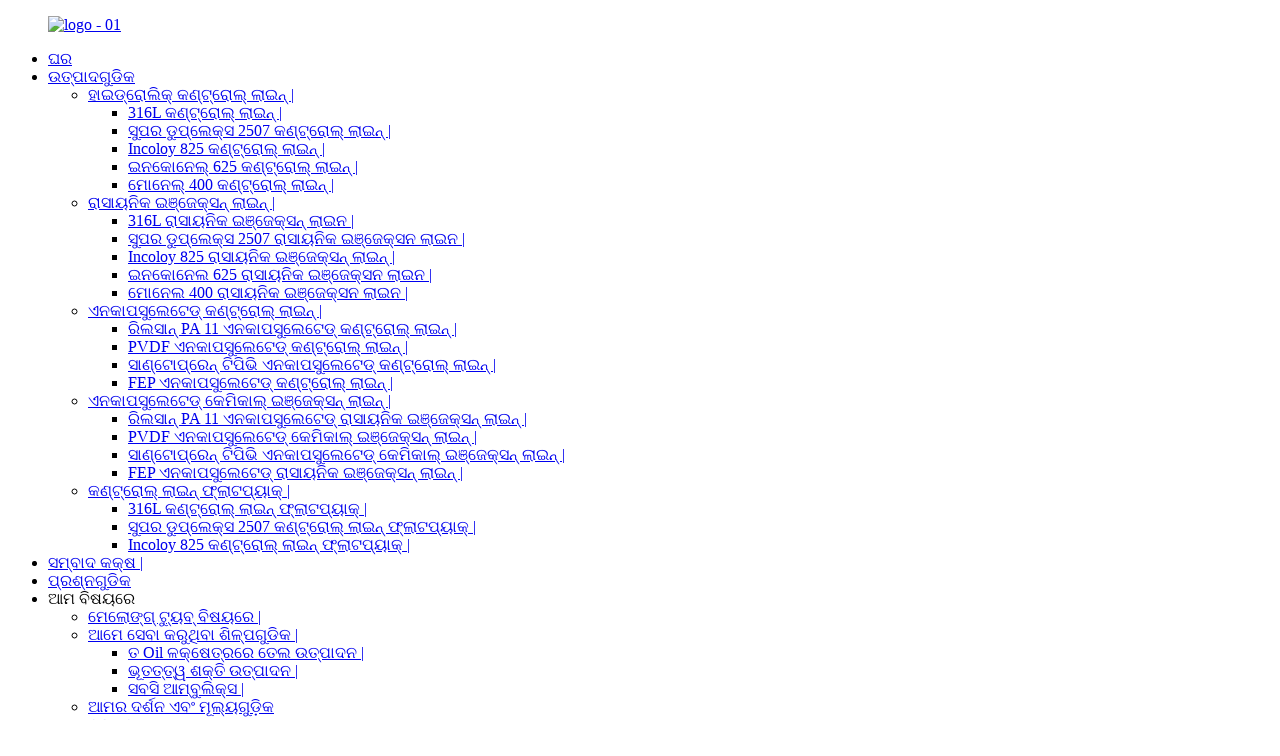

--- FILE ---
content_type: text/html
request_url: http://or.control-lines.com/incoloy-825-control-line-flatpack-product/
body_size: 14759
content:
<!DOCTYPE html> <html dir="ltr" lang="or"> <head> <meta http-equiv="Content-Type" content="text/html; charset=UTF-8" /> <!-- Global site tag (gtag.js) - Google Analytics --> <script async src="https://www.googletagmanager.com/gtag/js?id=UA-233491898-41"></script> <script>
  window.dataLayer = window.dataLayer || [];
  function gtag(){dataLayer.push(arguments);}
  gtag('js', new Date());

  gtag('config', 'UA-233491898-41');
</script>  <title>ଚାଇନା ଇନକୋଲୋ 825 କଣ୍ଟ୍ରୋଲ୍ ଲାଇନ୍ ଫ୍ଲାଟପ୍ୟାକ୍ କାରଖାନା ଏବଂ ନିର୍ମାତା |MEILONG</title> <meta property="fb:app_id" content="966242223397117" /> <meta name="viewport" content="width=device-width,initial-scale=1,minimum-scale=1,maximum-scale=1,user-scalable=no"> <link rel="apple-touch-icon-precomposed" href=""> <meta name="format-detection" content="telephone=no"> <meta name="apple-mobile-web-app-capable" content="yes"> <meta name="apple-mobile-web-app-status-bar-style" content="black"> <meta property="og:url" content="https://www.control-lines.com/incoloy-825-control-line-flatpack-product/"/> <meta property="og:title" content="Incoloy 825 Control Line Flatpack"/> <meta property="og:description" content=" 		Product Introduction 	 Meilong Tube&#8217;s downhole control lines are used primarily as communication conduits for hydraulically operated downhole devices in oil, gas, and water-injection wells, where durability and resistance to extreme harsh conditions are required. These lines can be custo..."/> <meta property="og:type" content="product"/> <meta property="og:image" content="//cdn.globalso.com/control-lines/202112291529092.jpg"/> <meta property="og:site_name" content="https://www.control-lines.com/"/> <link href="//cdn.globalso.com/control-lines/style/global/style.css" rel="stylesheet"> <link href="//cdn.globalso.com/control-lines/style/public/public.css" rel="stylesheet">  <link rel="shortcut icon" href="//cdn.globalso.com/control-lines/favicon1.ico" /> <meta name="author" content="gd-admin"/> <meta name="description" itemprop="description" content="ଉତ୍ପାଦର ପରିଚୟ ମେଲଙ୍ଗ ଟ୍ୟୁବ୍ ର ଡାଉନ୍ହୋଲ୍ କଣ୍ଟ୍ରୋଲ୍ ଲାଇନ୍ ଗୁଡିକ ମୁଖ୍ୟତ hyd ହାଇଡ୍ରୋଲିକ୍ ଚାଳିତ ଡାଉନହୋଲ୍ ଉପକରଣଗୁଡ଼ିକ ପାଇଁ ଯୋଗାଯୋଗ କଣ୍ଡ୍ୟୁଟ୍ ଭାବରେ ବ୍ୟବହୃତ ହୁଏ |" />  <meta name="keywords" itemprop="keywords" content="କଣ୍ଟ୍ରୋଲ୍ ଲାଇନ୍ ଫ୍ଲାଟପ୍ୟାକ୍, ଇନକୋଲି 825 କଣ୍ଟ୍ରୋଲ୍ ଲାଇନ୍ ଫ୍ଲାଟପ୍ୟାକ୍, ଉତ୍ପାଦ |" />  <link rel="canonical" href="https://www.control-lines.com/incoloy-825-control-line-flatpack-product/" /> <link href="//cdn.globalso.com/hide_search.css" rel="stylesheet"/><link href="//www.control-lines.com/style/or.html.css" rel="stylesheet"/></head> <body> <div class="container"> <header class="web_head">     <div class="head_layer">       <div class="layout">         <figure class="logo"><a href="/">                 <img src="//cdn.globalso.com/control-lines/logo-01.png" alt="logo - 01">                 </a></figure>         <nav class="nav_wrap">           <ul class="head_nav">         <li><a href="/">ଘର</a></li> <li class="current-post-ancestor current-menu-parent"><a href="/products/">ଉତ୍ପାଦଗୁଡିକ</a> <ul class="sub-menu"> 	<li><a href="/hydraulic-control-line/">ହାଇଡ୍ରୋଲିକ୍ କଣ୍ଟ୍ରୋଲ୍ ଲାଇନ୍ |</a> 	<ul class="sub-menu"> 		<li><a href="/316l-control-line/">316L କଣ୍ଟ୍ରୋଲ୍ ଲାଇନ୍ |</a></li> 		<li><a href="/super-duplex-2507-control-line/">ସୁପର ଡୁପ୍ଲେକ୍ସ 2507 କଣ୍ଟ୍ରୋଲ୍ ଲାଇନ୍ |</a></li> 		<li><a href="/incoloy-825-control-line/">Incoloy 825 କଣ୍ଟ୍ରୋଲ୍ ଲାଇନ୍ |</a></li> 		<li><a href="/inconel-625-control-line/">ଇନକୋନେଲ୍ 625 କଣ୍ଟ୍ରୋଲ୍ ଲାଇନ୍ |</a></li> 		<li><a href="/monel-400-control-line/">ମୋନେଲ୍ 400 କଣ୍ଟ୍ରୋଲ୍ ଲାଇନ୍ |</a></li> 	</ul> </li> 	<li><a href="/chemical-injection-line/">ରାସାୟନିକ ଇଞ୍ଜେକ୍ସନ୍ ଲାଇନ୍ |</a> 	<ul class="sub-menu"> 		<li><a href="/316l-chemical-injection-line/">316L ରାସାୟନିକ ଇଞ୍ଜେକ୍ସନ୍ ଲାଇନ |</a></li> 		<li><a href="/super-duplex-2507-chemical-injection-line/">ସୁପର ଡୁପ୍ଲେକ୍ସ 2507 ରାସାୟନିକ ଇଞ୍ଜେକ୍ସନ ଲାଇନ |</a></li> 		<li><a href="/incoloy-825-chemical-injection-line/">Incoloy 825 ରାସାୟନିକ ଇଞ୍ଜେକ୍ସନ୍ ଲାଇନ୍ |</a></li> 		<li><a href="/inconel-625-chemical-injection-line/">ଇନକୋନେଲ 625 ରାସାୟନିକ ଇଞ୍ଜେକ୍ସନ ଲାଇନ |</a></li> 		<li><a href="/monel-400-chemical-injection-line/">ମୋନେଲ 400 ରାସାୟନିକ ଇଞ୍ଜେକ୍ସନ ଲାଇନ |</a></li> 	</ul> </li> 	<li><a href="/encapsulated-control-line-products/">ଏନକାପସୁଲେଟେଡ୍ କଣ୍ଟ୍ରୋଲ୍ ଲାଇନ୍ |</a> 	<ul class="sub-menu"> 		<li><a href="/rilsan-pa-11-encapsulated-control-line/">ରିଲସାନ୍ PA 11 ଏନକାପସୁଲେଟେଡ୍ କଣ୍ଟ୍ରୋଲ୍ ଲାଇନ୍ |</a></li> 		<li><a href="/pvdf-encapsulated-control-line/">PVDF ଏନକାପସୁଲେଟେଡ୍ କଣ୍ଟ୍ରୋଲ୍ ଲାଇନ୍ |</a></li> 		<li><a href="/santoprene-tpv-encapsulated-control-line/">ସାଣ୍ଟୋପ୍ରେନ୍ ଟିପିଭି ଏନକାପସୁଲେଟେଡ୍ କଣ୍ଟ୍ରୋଲ୍ ଲାଇନ୍ |</a></li> 		<li><a href="/fep-encapsulated-control-line/">FEP ଏନକାପସୁଲେଟେଡ୍ କଣ୍ଟ୍ରୋଲ୍ ଲାଇନ୍ |</a></li> 	</ul> </li> 	<li><a href="/encapsulated-chemical-injection-line/">ଏନକାପସୁଲେଟେଡ୍ କେମିକାଲ୍ ଇଞ୍ଜେକ୍ସନ୍ ଲାଇନ୍ |</a> 	<ul class="sub-menu"> 		<li><a href="/rilsan-pa-11-encapsulated-chemical-injection-line/">ରିଲସାନ୍ PA 11 ଏନକାପସୁଲେଟେଡ୍ ରାସାୟନିକ ଇଞ୍ଜେକ୍ସନ୍ ଲାଇନ୍ |</a></li> 		<li><a href="/pvdf-encapsulated-chemical-inejction-line/">PVDF ଏନକାପସୁଲେଟେଡ୍ କେମିକାଲ୍ ଇଞ୍ଜେକ୍ସନ୍ ଲାଇନ୍ |</a></li> 		<li><a href="/santoprene-tpv-encapsulated-chemical-injection-line/">ସାଣ୍ଟୋପ୍ରେନ୍ ଟିପିଭି ଏନକାପସୁଲେଟେଡ୍ କେମିକାଲ୍ ଇଞ୍ଜେକ୍ସନ୍ ଲାଇନ୍ |</a></li> 		<li><a href="/fep-encapsulated-chemical-injection-line/">FEP ଏନକାପସୁଲେଟେଡ୍ ରାସାୟନିକ ଇଞ୍ଜେକ୍ସନ୍ ଲାଇନ୍ |</a></li> 	</ul> </li> 	<li class="current-post-ancestor current-menu-parent"><a href="/control-line-flatpack/">କଣ୍ଟ୍ରୋଲ୍ ଲାଇନ୍ ଫ୍ଲାଟପ୍ୟାକ୍ |</a> 	<ul class="sub-menu"> 		<li><a href="/316l-control-line-flatpack/">316L କଣ୍ଟ୍ରୋଲ୍ ଲାଇନ୍ ଫ୍ଲାଟପ୍ୟାକ୍ |</a></li> 		<li><a href="/super-duplex-2507-control-line-flatpack/">ସୁପର ଡୁପ୍ଲେକ୍ସ 2507 କଣ୍ଟ୍ରୋଲ୍ ଲାଇନ୍ ଫ୍ଲାଟପ୍ୟାକ୍ |</a></li> 		<li class="current-post-ancestor current-menu-parent"><a href="/incoloy-825-control-line-flatpack/">Incoloy 825 କଣ୍ଟ୍ରୋଲ୍ ଲାଇନ୍ ଫ୍ଲାଟପ୍ୟାକ୍ |</a></li> 	</ul> </li> </ul> </li> <li><a href="/news/">ସମ୍ବାଦ କକ୍ଷ |</a></li> <li><a href="/faqs/">ପ୍ରଶ୍ନଗୁଡିକ</a></li> <li><a>ଆମ ବିଷୟରେ</a> <ul class="sub-menu"> 	<li><a href="/about-meilong-tube/">ମେଲୋଙ୍ଗ୍ ଟ୍ୟୁବ୍ ବିଷୟରେ |</a></li> 	<li><a href="/industries-we-served/">ଆମେ ସେବା କରୁଥିବା ଶିଳ୍ପଗୁଡିକ |</a> 	<ul class="sub-menu"> 		<li><a href="/industries-we-served/">ତ Oil ଳକ୍ଷେତ୍ରରେ ତେଲ ଉତ୍ପାଦନ |</a></li> 		<li><a href="/industries-we-served/">ଭୂତତ୍ତ୍ୱ ଶକ୍ତି ଉତ୍ପାଦନ |</a></li> 		<li><a href="/industries-we-served/">ସବସି ଆମ୍ବୁଲିକ୍ସ |</a></li> 	</ul> </li> 	<li><a href="/our-vision-and-values/">ଆମର ଦର୍ଶନ ଏବଂ ମୂଲ୍ୟଗୁଡ଼ିକ</a></li> 	<li><a href="/competence/">ଦକ୍ଷତା</a></li> 	<li><a href="/organizational-structure/">ସାଂଗଠନିକ ଗଠନ</a></li> 	<li><a href="/facilities-gallery/">ସୁବିଧା ଗ୍ୟାଲେରୀ |</a></li> </ul> </li> <li><a href="/contact-us/">ଆମ ସହିତ ଯୋଗାଯୋଗ କରନ୍ତୁ |</a> <ul class="sub-menu"> 	<li><a href="/careers/">ବୃତ୍ତି</a></li> 	<li><a href="/commerce/">ବାଣିଜ୍ୟ</a></li> </ul> </li>       </ul> 	  </nav>           <div class="head_right">  	            <b id="btn-search" class="btn--search"></b>                      <div class="change-language ensemble">   <div class="change-language-info">     <div class="change-language-title medium-title">        <div class="language-flag language-flag-en"><a href="https://www.control-lines.com/"><b class="country-flag"></b><span>English</span> </a></div>        <b class="language-icon"></b>      </div> 	<div class="change-language-cont sub-content">         <div class="empty"></div>     </div>   </div> </div> <!--theme264-->          </div> 		  <i class="head_left_bg"></i>           <i class="head_right_bg"></i>                 </div>     </div>       </header><div class="path_bar">     <div class="layout">       <ul>        <li> <a itemprop="breadcrumb" href="/">ଘର</a></li><li> <a itemprop="breadcrumb" href="/products/" title="Products">ଉତ୍ପାଦଗୁଡିକ</a> </li><li> <a itemprop="breadcrumb" href="/control-line-flatpack/" title="Control Line Flatpack">କଣ୍ଟ୍ରୋଲ୍ ଲାଇନ୍ ଫ୍ଲାଟପ୍ୟାକ୍ |</a> </li><li> <a itemprop="breadcrumb" href="/incoloy-825-control-line-flatpack/" title="Incoloy 825 Control Line Flatpack">Incoloy 825 କଣ୍ଟ୍ରୋଲ୍ ଲାଇନ୍ ଫ୍ଲାଟପ୍ୟାକ୍ |</a> </li>      </ul>     </div>   </div>          <!-- page-layout start -->  <section class="web_main page_main">   <div class="layout">         <!-- product info -->       <section class="product-intro">         <div class="product-view" >            <!-- Piliang S-->                     <!-- Piliang E-->                     <div class="product-image"> <a class="cloud-zoom" id="zoom1" data-zoom="adjustX:0, adjustY:0" href="//cdn.globalso.com/control-lines/202112291529092.jpg"> <img src="//cdn.globalso.com/control-lines/202112291529092.jpg" itemprop="image" title="" alt="Incoloy 825 କଣ୍ଟ୍ରୋଲ୍ ଲାଇନ୍ ଫ୍ଲାଟପ୍ୟାକ୍ ବ Feat ଶିଷ୍ଟ୍ୟ ଚିତ୍ର |" style="width:100%" /></a> </div>                     <div  style="position:relative; width:100%;">             <div class="image-additional">               <ul class="swiper-wrapper">                                 <li class="swiper-slide image-item current"> <a class="cloud-zoom-gallery item"  href="//cdn.globalso.com/control-lines/202112291529092.jpg" data-zoom="useZoom:zoom1, smallImage://cdn.globalso.com/control-lines/202112291529092.jpg" title=""><img src="//cdn.globalso.com/control-lines/202112291529092-300x200.jpg" alt="Incoloy 825 କଣ୍ଟ୍ରୋଲ୍ ଲାଇନ୍ ଫ୍ଲାଟପ୍ୟାକ୍ |" /></a> </li>                                 <li class="swiper-slide image-item"> <a class="cloud-zoom-gallery item"  href="//cdn.globalso.com/control-lines/202112291529062.jpg" data-zoom="useZoom:zoom1, smallImage://cdn.globalso.com/control-lines/202112291529062.jpg" title=""><img src="//cdn.globalso.com/control-lines/202112291529062-300x199.jpg" alt="Incoloy 825 କଣ୍ଟ୍ରୋଲ୍ ଲାଇନ୍ ଫ୍ଲାଟପ୍ୟାକ୍ |" /></a> </li>                                 <li class="swiper-slide image-item"> <a class="cloud-zoom-gallery item"  href="//cdn.globalso.com/control-lines/202112291529021.jpg" data-zoom="useZoom:zoom1, smallImage://cdn.globalso.com/control-lines/202112291529021.jpg" title=""><img src="//cdn.globalso.com/control-lines/202112291529021-300x199.jpg" alt="Incoloy 825 କଣ୍ଟ୍ରୋଲ୍ ଲାଇନ୍ ଫ୍ଲାଟପ୍ୟାକ୍ |" /></a> </li>                               </ul>               <div class="swiper-pagination swiper-pagination-white"></div>             </div>             <div class="swiper-button-next swiper-button-white"></div>             <div class="swiper-button-prev swiper-button-white"></div>           </div>         </div>         <section class="product-summary">  			 <h1 class="page_title">Incoloy 825 କଣ୍ଟ୍ରୋଲ୍ ଲାଇନ୍ ଫ୍ଲାଟପ୍ୟାକ୍ |</h1>           <div class="product-meta">             <h3>ସଂକ୍ଷିପ୍ତ ବର୍ଣ୍ଣନା:</h3>             <div><p>ଏକ ଛୋଟ-ବ୍ୟାସ ହାଇଡ୍ରୋଲିକ୍ ଲାଇନ୍ ଡାଉନ୍ହୋଲ୍ ସମାପ୍ତି ଉପକରଣ ଯଥା ଭୂପୃଷ୍ଠ ନିୟନ୍ତ୍ରିତ ସବସର୍ଫେସ୍ ସୁରକ୍ଷା ଭଲଭ୍ (SCSSV) ପରି କାର୍ଯ୍ୟ କରିବା ପାଇଁ ବ୍ୟବହୃତ ହୁଏ |କଣ୍ଟ୍ରୋଲ୍ ଲାଇନ୍ ଦ୍ୱାରା ପରିଚାଳିତ ଅଧିକାଂଶ ସିଷ୍ଟମ୍ ବିଫଳ-ନିରାପଦ ଆଧାରରେ କାର୍ଯ୍ୟ କରେ |</p> </div>             <br />                                   </div>           <div class="product-btn-wrap"> <a href="javascript:" onclick="showMsgPop();" class="email">ଆମକୁ ଇମେଲ୍ ପଠାନ୍ତୁ |</a> </div>           <!--<a href="/downloadpdf.php?id=2193" target="_blank" rel="external nofollow"   class="pdf">Download as PDF</a> -->           <div class="share-this">             <div class="addthis_sharing_toolbox"></div>             </div>         </section>       </section>       <section class="tab-content-wrap product-detail">         <div class="tab-title-bar detail-tabs">           <h2 class="tab-title title current"><span>ଉତ୍ପାଦ ବିବରଣୀ</span></h2>                                          <!--<h2 class="tab-title title"><span>FAQ</span></h2>-->                                         <h2 class="tab-title title"><span>ଉତ୍ପାଦ ଟ୍ୟାଗ୍ସ |</span></h2>                   </div>         <section class="tab-panel-wrap">           <section class="tab-panel disabled entry">             <section class="tab-panel-content">                                           <div class="fl-builder-content fl-builder-content-2193 fl-builder-content-primary fl-builder-global-templates-locked" data-post-id="2193"><div class="fl-row fl-row-full-width fl-row-bg-none fl-node-62b2ff4c06482" data-node="62b2ff4c06482"> 	<div class="fl-row-content-wrap"> 				<div class="fl-row-content fl-row-full-width fl-node-content"> 		 <div class="fl-col-group fl-node-62b2ff4c064ba" data-node="62b2ff4c064ba"> 			<div class="fl-col fl-node-62b2ff4c064f7" data-node="62b2ff4c064f7" style="width: 100%;"> 	<div class="fl-col-content fl-node-content"> 	<div class="fl-module fl-module-heading fl-node-62b2ff4c06534 fl-animation fl-slide-left pro_tit" data-node="62b2ff4c06534" data-animation-delay="0.0"> 	<div class="fl-module-content fl-node-content"> 		<h3 class="fl-heading"> 		<span class="fl-heading-text">ଉତ୍ପାଦ ପରିଚୟ</span> 	</h3>	</div> </div>	</div> </div>	</div>  <div class="fl-col-group fl-node-62b2ff4c06571" data-node="62b2ff4c06571"> 			<div class="fl-col fl-node-62b2ff4c065ad" data-node="62b2ff4c065ad" style="width: 100%;"> 	<div class="fl-col-content fl-node-content"> 	<div class="fl-module fl-module-rich-text fl-node-62b2ff4c065ea fl-animation fl-slide-right" data-node="62b2ff4c065ea" data-animation-delay="0.0"> 	<div class="fl-module-content fl-node-content"> 		<div class="fl-rich-text"> 	<p><span style="font-size: medium; color: #000000;">ତ oil ଳ, ଗ୍ୟାସ୍, ଏବଂ ଜଳ-ଇଞ୍ଜେକ୍ସନ୍ କୂଅରେ ହାଇଡ୍ରୋଲିକ୍ ଚାଳିତ ଡାଉନହୋଲ୍ ଉପକରଣଗୁଡ଼ିକ ପାଇଁ ମେଲୋଙ୍ଗ୍ ଟ୍ୟୁବ୍ ର ଡାଉନ୍ହୋଲ୍ କଣ୍ଟ୍ରୋଲ୍ ଲାଇନଗୁଡିକ ମୁଖ୍ୟତ communication ବ୍ୟବହୃତ ହୁଏ, ଯେଉଁଠାରେ ସ୍ଥିରତା ଏବଂ ଅତ୍ୟଧିକ କଠିନ ପରିସ୍ଥିତିର ପ୍ରତିରୋଧ ଆବଶ୍ୟକ |ଏହି ରେଖାଗୁଡ଼ିକ ବିଭିନ୍ନ ପ୍ରୟୋଗ ଏବଂ ଡାଉନ୍ହୋଲ୍ ଉପାଦାନଗୁଡ଼ିକ ପାଇଁ କଷ୍ଟମ୍ ବିନ୍ୟାସ ହୋଇପାରିବ |</span></p> <p><span style="font-size: medium; color: #000000;">ସମସ୍ତ ଏନକାପସୁଲେଟେଡ୍ ସାମଗ୍ରୀଗୁଡିକ ହାଇଡ୍ରୋଲାଇଟିକ୍ ସ୍ଥିର ଏବଂ ଉଚ୍ଚ-ଚାପ ଗ୍ୟାସ୍ ସହିତ ସମସ୍ତ ସାଧାରଣ କୂଅ ସମାପ୍ତି ତରଳ ସହିତ ସୁସଙ୍ଗତ |ପଦାର୍ଥ ଚୟନ ବିଭିନ୍ନ ମାନଦଣ୍ଡ ଉପରେ ଆଧାରିତ, ତଳମୁଣ୍ଡର ତାପମାତ୍ରା, କଠିନତା, ଟେନସାଇଲ୍ ଏବଂ ଲୁହ ଶକ୍ତି, ଜଳ ଅବଶୋଷଣ ଏବଂ ଗ୍ୟାସ୍ ବ୍ୟାପ୍ତତା, ଅକ୍ସିଡେସନ୍, ଏବଂ ଘର୍ଷଣ ଏବଂ ରାସାୟନିକ ପ୍ରତିରୋଧ |</span></p> </div>	</div> </div>	</div> </div>	</div> 		</div> 	</div> </div><div class="fl-row fl-row-full-width fl-row-bg-none fl-node-62b2ff4c06627" data-node="62b2ff4c06627"> 	<div class="fl-row-content-wrap"> 				<div class="fl-row-content fl-row-full-width fl-node-content"> 		 <div class="fl-col-group fl-node-62b2ff4c06664" data-node="62b2ff4c06664"> 			<div class="fl-col fl-node-62b2ff4c066a1" data-node="62b2ff4c066a1" style="width: 100%;"> 	<div class="fl-col-content fl-node-content"> 	<div class="fl-module fl-module-heading fl-node-62b2ff4c066df fl-animation fl-slide-left pro_tit" data-node="62b2ff4c066df" data-animation-delay="0.0"> 	<div class="fl-module-content fl-node-content"> 		<h3 class="fl-heading"> 		<span class="fl-heading-text">ଉତ୍ପାଦ ପ୍ରଦର୍ଶନ</span> 	</h3>	</div> </div>	</div> </div>	</div>  <div class="fl-col-group fl-node-62b2ff4c0671b" data-node="62b2ff4c0671b"> 			<div class="fl-col fl-node-62b2ff4c06758 fl-col-small" data-node="62b2ff4c06758" style="width: 50%;"> 	<div class="fl-col-content fl-node-content"> 	<div class="fl-module fl-module-photo fl-node-62b2ff4c06795 fl-animation fl-slide-right" data-node="62b2ff4c06795" data-animation-delay="0.0"> 	<div class="fl-module-content fl-node-content"> 		<div class="fl-photo fl-photo-align-center" itemscope itemtype="http://schema.org/ImageObject"> 	<div class="fl-photo-content fl-photo-img-jpg"> 				<img class="fl-photo-img wp-image-2197" src="//www.control-lines.com/uploads/202112291529021.jpg" alt="20211229152902" itemprop="image"  /> 		     			</div> 	</div>	</div> </div>	</div> </div>			<div class="fl-col fl-node-62b2ff4c0680f fl-col-small" data-node="62b2ff4c0680f" style="width: 50%;"> 	<div class="fl-col-content fl-node-content"> 	<div class="fl-module fl-module-photo fl-node-62b2ff4c067d2 fl-animation fl-slide-left" data-node="62b2ff4c067d2" data-animation-delay="0.0"> 	<div class="fl-module-content fl-node-content"> 		<div class="fl-photo fl-photo-align-center" itemscope itemtype="http://schema.org/ImageObject"> 	<div class="fl-photo-content fl-photo-img-jpg"> 				<img class="fl-photo-img wp-image-2196" src="//www.control-lines.com/uploads/202112291529062.jpg" alt="20211229152906" itemprop="image"  /> 		     			</div> 	</div>	</div> </div>	</div> </div>	</div> 		</div> 	</div> </div><div class="fl-row fl-row-full-width fl-row-bg-none fl-node-62b301c30f7a4" data-node="62b301c30f7a4"> 	<div class="fl-row-content-wrap"> 				<div class="fl-row-content fl-row-full-width fl-node-content"> 		 <div class="fl-col-group fl-node-62b301c30faf6" data-node="62b301c30faf6"> 			<div class="fl-col fl-node-62b301c30fb35" data-node="62b301c30fb35" style="width: 100%;"> 	<div class="fl-col-content fl-node-content"> 	<div class="fl-module fl-module-heading fl-node-62b301c30fb73 fl-animation fl-slide-left pro_tit" data-node="62b301c30fb73" data-animation-delay="0.0"> 	<div class="fl-module-content fl-node-content"> 		<h3 class="fl-heading"> 		<span class="fl-heading-text">ମିଶ୍ରିତ ବ ature ଶିଷ୍ଟ୍ୟ |</span> 	</h3>	</div> </div>	</div> </div>	</div>  <div class="fl-col-group fl-node-62b301c30fbb0" data-node="62b301c30fbb0"> 			<div class="fl-col fl-node-62b301c30fbec" data-node="62b301c30fbec" style="width: 100%;"> 	<div class="fl-col-content fl-node-content"> 	<div class="fl-module fl-module-rich-text fl-node-62b301c30fc29 fl-animation fl-slide-right" data-node="62b301c30fc29" data-animation-delay="0.0"> 	<div class="fl-module-content fl-node-content"> 		<div class="fl-rich-text"> 	<p><span style="font-size: medium; color: #000000;">ଇନକୋଲୋ ଆଲୋଇ 825 ହେଉଛି ଏକ ନିକେଲ୍-ଆଇରନ୍-କ୍ରୋମିୟମ୍ ମିଶ୍ରଣ ଯାହା ମଲାଇବେଡେନମ୍ ଏବଂ ତମ୍ବାର ଯୋଗ ସହିତ |ଏହି ନିକେଲ୍ ଷ୍ଟିଲ୍ ମିଶ୍ରଣର ରାସାୟନିକ ରଚନା ଅନେକ କ୍ଷତିକାରକ ପରିବେଶକୁ ଅସାଧାରଣ ପ୍ରତିରୋଧ ଯୋଗାଇବା ପାଇଁ ଡିଜାଇନ୍ କରାଯାଇଛି |ଏହା ମିଶ୍ରିତ 800 ସହିତ ସମାନ କିନ୍ତୁ ଜଳୀୟ କ୍ଷୟ ପ୍ରତିରୋଧକୁ ଉନ୍ନତ କରିଛି |ଉଭୟ ହ୍ରାସ ଏବଂ ଅକ୍ସିଡାଇଜ୍ ଏସିଡ୍, ଷ୍ଟ୍ରେସ୍-କରୋସନ୍ କ୍ରାକିଂ, ଏବଂ ପିଟିଙ୍ଗ୍ ଏବଂ କ୍ରିଭାଇସ୍ କରୋଜିସନ୍ ଭଳି ସ୍ଥାନୀୟ ଆକ୍ରମଣରେ ଏହାର ଉତ୍କୃଷ୍ଟ ପ୍ରତିରୋଧ ରହିଛି |ଆଲୁଅ 825 ବିଶେଷତ s ସଲଫୁରିକ୍ ଏବଂ ଫସଫୋରିକ୍ ​​ଏସିଡ୍ ପ୍ରତିରୋଧ କରେ |ଏହି ନିକେଲ୍ ଷ୍ଟିଲ୍ ମିଶ୍ରଣ ରାସାୟନିକ ପ୍ରକ୍ରିୟାକରଣ, ପ୍ରଦୂଷଣ ନିୟନ୍ତ୍ରଣ ଉପକରଣ, ତ oil ଳ ଏବଂ ଗ୍ୟାସ୍ କୂଅ ପାଇପ୍, ଆଣବିକ ଇନ୍ଧନ ପୁନ oc ପ୍ରକ୍ରିୟାକରଣ, ଏସିଡ୍ ଉତ୍ପାଦନ ଏବଂ ପିକ୍ ଉପକରଣ ପାଇଁ ବ୍ୟବହୃତ ହୁଏ |</span></p> <p><span style="color: #000000;"><strong><span style="font-size: medium;">ବ istics ଶିଷ୍ଟ୍ୟଗୁଡିକ</span></strong></span></p> <p><span style="font-size: medium; color: #000000;">ଏସିଡ୍ ହ୍ରାସ ଏବଂ ଅକ୍ସିଡାଇଜ୍ ପାଇଁ ଉତ୍କୃଷ୍ଟ ପ୍ରତିରୋଧ |</span></p> <p><span style="font-size: medium; color: #000000;">ଚାପ-କ୍ଷୟ ଫାଟିବା ପାଇଁ ଭଲ ପ୍ରତିରୋଧ |</span></p> <p><span style="font-size: medium; color: #000000;">ସ୍ଥାନୀୟ ଆକ୍ରମଣ ଉପରେ ସନ୍ତୋଷଜନକ ପ୍ରତିରୋଧ, ପିଟିଂ ଏବଂ କ୍ରାଇଭ୍ କ୍ଷୟ |</span></p> <p><span style="font-size: medium; color: #000000;">ସଲଫୁରିକ୍ ଏବଂ ଫସଫୋରିକ୍ ​​ଏସିଡ୍ ପ୍ରତି ଅତ୍ୟନ୍ତ ପ୍ରତିରୋଧୀ |</span></p> <p><span style="font-size: medium; color: #000000;">ଉଭୟ କୋଠରୀରେ ଭଲ ଯାନ୍ତ୍ରିକ ଗୁଣ ଏବଂ ପ୍ରାୟ 1020 ° F ପର୍ଯ୍ୟନ୍ତ ଉତ୍ତାପ ତାପମାତ୍ରା |</span></p> <p><span style="font-size: medium; color: #000000;">800 ° F ପର୍ଯ୍ୟନ୍ତ କାନ୍ଥ ତାପମାତ୍ରାରେ ଚାପ-ପାତ୍ର ବ୍ୟବହାର ପାଇଁ ଅନୁମତି |</span></p> <p><span style="color: #000000;"><strong><span style="font-size: medium;">ଆବେଦନ</span></strong></span></p> <p><span style="font-size: medium; color: #000000;">ରାସାୟନିକ ପ୍ରକ୍ରିୟାକରଣ |</span></p> <p><span style="font-size: medium; color: #000000;">ପ୍ରଦୂଷଣ ନିୟନ୍ତ୍ରଣ |</span></p> <p><span style="font-size: medium; color: #000000;">ତେଲ ଏବଂ ଗ୍ୟାସ୍ କୂଅ ପାଇପ୍ |</span></p> <p><span style="font-size: medium; color: #000000;">ଆଣବିକ ଇନ୍ଧନ ପୁନ oc ପ୍ରକ୍ରିୟାକରଣ |</span></p> <p><span style="font-size: medium; color: #000000;">ଗରମ କୋଇଲ୍, ଟ୍ୟାଙ୍କ, ଟୋକେଇ ଏବଂ ଚେନ୍ ପରି ଯନ୍ତ୍ରାଂଶରେ ଉପାଦାନଗୁଡିକ |</span></p> <p><span style="font-size: medium; color: #000000;">ଏସିଡ୍ ଉତ୍ପାଦନ |</span></p> </div>	</div> </div>	</div> </div>	</div> 		</div> 	</div> </div></div>                            <div class="clear"></div>                                                         <hr>               <li><b>ପୂର୍ବ:</b>                 <a href="/pvdf-encapsulated-saf-2507-hydraulic-control-line-flatpack-product/" rel="prev">PVDF ଏନକାପସୁଲେଟେଡ୍ SAF 2507 ହାଇଡ୍ରୋଲିକ୍ କଣ୍ଟ୍ରୋଲ୍ ଲାଇନ୍ ଫ୍ଲାଟପ୍ୟାକ୍ |</a>              </li>               <li><b>ପରବର୍ତ୍ତୀ:</b>                 <a href="/incoloy-825-hydraulic-control-line-flatpack-product/" rel="next">Incoloy 825 ହାଇଡ୍ରୋଲିକ୍ କଣ୍ଟ୍ରୋଲ୍ ଲାଇନ୍ ଫ୍ଲାଟପ୍ୟାକ୍ |</a>              </li>               <hr>                           </section>           </section>                                          <!--<section class="tab-panel disabled entry">-->           <!--  <section class="tab-panel-content">  </section>-->           <!--</section>-->                                         <section class="tab-panel disabled entry">             <section class="tab-panel-content">                           </section>           </section>                   </section>       </section>       <section id="send-email" class="inquiry-form-wrap ct-inquiry-form"><script type="text/javascript" src="//www.globalso.site/form.js"></script><div class="ad_prompt">ତୁମର ବାର୍ତ୍ତା ଏଠାରେ ଲେଖ ଏବଂ ଆମକୁ ପଠାନ୍ତୁ |</div></section>       <div class="goods-may-like">         <h2 class="title">ଉତ୍ପାଦ ବର୍ଗଗୁଡିକ |</h2>         <div class="layer-bd">             <div class="swiper-slider">         <ul class="swiper-wrapper">                               <li class="swiper-slide product_item">             <figure> <span class="item_img"> <img src="//cdn.globalso.com/control-lines/IMG_20211026_1340181-300x199.jpg" alt="ଏନକାପସୁଲେଡ୍ S32750 କଣ୍ଟ୍ରୋଲ୍ ଲାଇନ୍ ଫ୍ଲାଟପ୍ୟାକ୍ |"><a href="/encapsulated-s32750-control-line-flatpack-product/" title="Encapsulated S32750 Control Line Flatpack"></a> </span>               <figcaption>                 <h3 class="item_title"><a href="/encapsulated-s32750-control-line-flatpack-product/" title="Encapsulated S32750 Control Line Flatpack">ଏନକାପସୁଲେଡ୍ S32750 କଣ୍ଟ୍ରୋଲ୍ ଲାଇନ୍ ଫ୍ଲାଟପ୍ୟାକ୍ |</a></h3>               </figcaption>             </figure>           </li>                     <li class="swiper-slide product_item">             <figure> <span class="item_img"> <img src="//cdn.globalso.com/control-lines/gergr-300x199.jpg" alt="ହାଇଡ୍ରୋଲିକ୍ କଣ୍ଟ୍ରୋଲ୍ ଲାଇନ୍ ଫ୍ଲାଟପ୍ୟାକ୍ |"><a href="/hydraulic-control-line-flatpack-product/" title="Hydraulic Control Line Flatpack"></a> </span>               <figcaption>                 <h3 class="item_title"><a href="/hydraulic-control-line-flatpack-product/" title="Hydraulic Control Line Flatpack">ହାଇଡ୍ରୋଲିକ୍ କଣ୍ଟ୍ରୋଲ୍ ଲାଇନ୍ ଫ୍ଲାଟପ୍ୟାକ୍ |</a></h3>               </figcaption>             </figure>           </li>                     <li class="swiper-slide product_item">             <figure> <span class="item_img"> <img src="//cdn.globalso.com/control-lines/20211219170443-300x199.jpg" alt="PVDF ଏନକାପସୁଲେଟେଡ୍ SAF 2507 ହାଇଡ୍ରୋଲିକ୍ କଣ୍ଟ୍ରୋଲ୍ ଲାଇନ୍ ଫ୍ଲାଟପ୍ୟାକ୍ |"><a href="/pvdf-encapsulated-saf-2507-hydraulic-control-line-flatpack-product/" title="PVDF Encapsulated SAF 2507 Hydraulic Control Line Flatpack"></a> </span>               <figcaption>                 <h3 class="item_title"><a href="/pvdf-encapsulated-saf-2507-hydraulic-control-line-flatpack-product/" title="PVDF Encapsulated SAF 2507 Hydraulic Control Line Flatpack">PVDF ଏନକାପସୁଲେଟେଡ୍ SAF 2507 ହାଇଡ୍ରୋଲିକ୍ କଣ୍ଟ୍ରୋଲ୍ ଲି ...</a></h3>               </figcaption>             </figure>           </li>                     <li class="swiper-slide product_item">             <figure> <span class="item_img"> <img src="//cdn.globalso.com/control-lines/FEP-Encapsulated-Incoloy-825-Control-Line-Flatpack-1-300x199.jpg" alt="FEP Encapsulated Incoloy 825 କଣ୍ଟ୍ରୋଲ୍ ଲାଇନ୍ ଫ୍ଲାଟପ୍ୟାକ୍ |"><a href="/fep-encapsulated-incoloy-825-control-line-flatpack-product/" title="FEP Encapsulated Incoloy 825 Control Line Flatpack"></a> </span>               <figcaption>                 <h3 class="item_title"><a href="/fep-encapsulated-incoloy-825-control-line-flatpack-product/" title="FEP Encapsulated Incoloy 825 Control Line Flatpack">FEP Encapsulated Incoloy 825 କଣ୍ଟ୍ରୋଲ୍ ଲାଇନ୍ ଫ୍ଲାଟପ୍ୟାକ୍ |</a></h3>               </figcaption>             </figure>           </li>                     <li class="swiper-slide product_item">             <figure> <span class="item_img"> <img src="//cdn.globalso.com/control-lines/IMG_20211204_155549-300x200.jpg" alt="ଏନକାପସୁଲେଟେଡ୍ କଣ୍ଟ୍ରୋଲ୍ ଲାଇନ୍ ଫ୍ଲାଟପ୍ୟାକ୍ |"><a href="/encapsulated-control-line-flatpack-product/" title="Encapsulated Control Line Flatpack"></a> </span>               <figcaption>                 <h3 class="item_title"><a href="/encapsulated-control-line-flatpack-product/" title="Encapsulated Control Line Flatpack">ଏନକାପସୁଲେଟେଡ୍ କଣ୍ଟ୍ରୋଲ୍ ଲାଇନ୍ ଫ୍ଲାଟପ୍ୟାକ୍ |</a></h3>               </figcaption>             </figure>           </li>                     <li class="swiper-slide product_item">             <figure> <span class="item_img"> <img src="//cdn.globalso.com/control-lines/20211229152902-300x199.jpg" alt="କଣ୍ଟ୍ରୋଲ୍ ଲାଇନ୍ ଫ୍ଲାଟପ୍ୟାକ୍ |"><a href="/control-line-flatpack-product/" title="Control Line Flatpack"></a> </span>               <figcaption>                 <h3 class="item_title"><a href="/control-line-flatpack-product/" title="Control Line Flatpack">କଣ୍ଟ୍ରୋଲ୍ ଲାଇନ୍ ଫ୍ଲାଟପ୍ୟାକ୍ |</a></h3>               </figcaption>             </figure>           </li>                             </ul>         </div>         <div class="swiper-control">               <span class="swiper-button-prev"></span>               <span class="swiper-button-next"></span>             </div>             </div>       </div>         </div> </section> <div class="clear"></div>   <footer class="web_footer">     <section class="foot_service">       <div class="layout">    <div class="foot_items"> 	  		   		   <nav class="foot_item wow fadeInLeftA" data-wow-delay=".1s">             <div class="foot_item_hd">               <h2 class="title">ଆମକୁ ଯୋଗାଯୋଗ କରନ୍ତୁ |</h2>             </div>             <div class="foot_item_bd">               <address class="foot_contact_list">                               <ul>                <li class="contact_item">                  <i class="contact_ico contact_ico_local"></i>                  <div class="contact_txt">                     <span class="contact_label">ଠିକଣା:</span>                     <span class="contact_val">A808, ବିଲଡିଂ 1 ପାନହୁଆ ଇଣ୍ଟରନ୍ୟାସନାଲ ପ୍ଲାଜା, Zhang ାଙ୍ଗଜିଆଙ୍ଗ ସିଟି ଜିଆଙ୍ଗସୁ ପ୍ରଦେଶ ଚୀନ୍ |</span>                 </div>                </li>                <li class="contact_item">                  <i class="contact_ico contact_ico_tel"></i>                  <div class="contact_txt">                     <span class="contact_label">ଫୋନ୍:</span>                     <span class="contact_val"><a class="tel_link" href="tel:+86-185-5113 8787">+ 86-185-5113 8787</a></span>                                 </div>                </li>                <li class="contact_item">                  <i class="contact_ico contact_ico_tel"></i>                  <div class="contact_txt">                     <span class="contact_label">ଫୋନ୍:</span>                     <span class="contact_val"><a class="tel_link" href="tel:+86-512-5832 8328">+ 86-512-5832 8328</a></span>                                 </div>                </li>                <li class="contact_item">                  <i class="contact_ico contact_ico_fax"></i>                  <div class="contact_txt">                     <span class="contact_label">ଫ୍ୟାକ୍ସ:</span>                     <span class="contact_val">+ 86-512-5832 8217</span>                                    </div>                </li>                 <li class="contact_item">                  <i class="contact_ico contact_ico_email"></i>                  <div class="contact_txt">                     <span class="contact_label">ଇମେଲ୍:</span>                     <span class="contact_val"><a href="javascript:" class="add_email12">john.chen@control-lines.com</a></span>                                    </div>                </li>               </ul>               </address>             </div>           </nav> 		   		     <nav class="foot_item wow fadeInLeftA" data-wow-delay=".2s">             <div class="foot_item_hd">               <h2 class="title">ସମର୍ଥନ</h2>             </div>             <div class="foot_item_bd">               <ul class="foot_txt_list">               <li><a href="/careers/">ବୃତ୍ତି</a></li> <li><a href="/commerce/">ବାଣିଜ୍ୟ</a></li> <li><a href="/facilities-gallery/">ସୁବିଧା ଗ୍ୟାଲେରୀ |</a></li> <li><a href="/about-meilong-tube/">ମେଲୋଙ୍ଗ୍ ଟ୍ୟୁବ୍ ବିଷୟରେ |</a></li> <li><a href="/industries-we-served/">ଆମେ ସେବା କରୁଥିବା ଶିଳ୍ପଗୁଡିକ |</a></li> <li><a href="/our-vision-and-values/">ଆମର ଦର୍ଶନ ଏବଂ ମୂଲ୍ୟଗୁଡ଼ିକ</a></li> <li><a href="/organizational-structure/">ସାଂଗଠନିକ ଗଠନ</a></li>               </ul>             </div>           </nav> 		   		   <nav class="foot_item foot_item_info wow fadeInLeftA" data-wow-delay=".3s">             <div class="foot_logo">                      <img src="//cdn.globalso.com/control-lines/logo-03.png" alt="logo - 03">                       </div>             <ul class="foot_sns">                              <li><a target="_blank" href=""><img src="//cdn.globalso.com/control-lines/sns01.png" alt="ଫେସବୁକ୍"></a></li>                         <li><a target="_blank" href=""><img src="//cdn.globalso.com/control-lines/sns02.png" alt="ଟ୍ୱିଟର"></a></li>                         <li><a target="_blank" href=""><img src="//cdn.globalso.com/control-lines/sns03.png" alt="ୟୁଟ୍ୟୁବ୍"></a></li>                         <li><a target="_blank" href=""><img src="//cdn.globalso.com/control-lines/sns05.png" alt="ଇନଷ୍ଟାଗ୍ରାମ"></a></li>                           </ul>             <div class="company_subscribe">               <h3 class="subscribe_tit">ତୁମେ କଣ ଜାଣିବାକୁ ଚାଁହୁଛ?</h3>               <div class="learn_more">                 <a href="javascript:" class="sys_btn button">ଅନୁସନ୍ଧାନ</a>               </div>             </div>                    </nav> 		   		   		           </div>        </div>     </section> 	 	  	      <section class="foot_bar wow fadeInUpA" data-wow-delay=".1s" data-wow-duration=".8s">       <div class="layout">         <div class="copyright">© କପିରାଇଟ୍ - 2010-2022: ସର୍ବସତ୍ତ୍ Res ସଂରକ୍ଷିତ |<script type="text/javascript" src="//www.globalso.site/livechat.js"></script></div>         <a href="/featured/">ଗରମ ଦ୍ରବ୍ୟ |</a> - <a href="/sitemap.xml">ସାଇଟମ୍ୟାପ୍</a> - <a href="/">AMP ମୋବାଇଲ୍ |</a> <br><a href='/stainless-steel-capillary-tube/' title='Stainless Steel Capillary Tube'>ଷ୍ଟେନଲେସ୍ ଷ୍ଟିଲ୍ କ୍ୟାପିଲାରୀ ଟ୍ୟୁବ୍ |</a>,  <a href='/capillary-coil-control-line/' title='Capillary Coil Control Line'>କ୍ୟାପିଲାରୀ କୋଇଲ୍ କଣ୍ଟ୍ରୋଲ୍ ଲାଇନ୍ |</a>,  <a href='/control-line-tubing/' title='Control Line Tubing'>କଣ୍ଟ୍ରୋଲ୍ ଲାଇନ୍ ଟ୍ୟୁବ୍ |</a>,  <a href='/duplex-stainless-steel-control-line/' title='Duplex Stainless Steel Control Line'>ଡୁପ୍ଲେକ୍ସ ଷ୍ଟେନଲେସ୍ ଷ୍ଟିଲ୍ କଣ୍ଟ୍ରୋଲ୍ ଲାଇନ୍ |</a>,  <a href='/n08825-control-line-tubing/' title='N08825 Control Line Tubing'>N08825 କଣ୍ଟ୍ରୋଲ୍ ଲାଇନ୍ ଟ୍ୟୁବ୍ |</a>,  <a href='/incoloy-825-capillary-string-control-line/' title='Incoloy 825 Capillary String Control Line'>Incoloy 825 କ୍ୟାପିଲାରୀ ଷ୍ଟ୍ରିଙ୍ଗ୍ କଣ୍ଟ୍ରୋଲ୍ ଲାଇନ୍ |</a>,       </div>     </section>   </footer> <aside class="scrollsidebar" id="scrollsidebar">   <div class="side_content">     <div class="side_list">       <header class="hd"><img src="//cdn.globalso.com/title_pic.png" alt="ଅନଲାଇନ୍ ଅନୁସନ୍ଧାନ |"/></header>       <div class="cont">         <li><a class="email" href="javascript:" onclick="showMsgPop();">ଇମେଲ୍ ପଠାନ୍ତୁ |</a></li>                                       </div>                   <div class="side_title"><a  class="close_btn"><span>x</span></a></div>     </div>   </div>   <div class="show_btn"></div> </aside> <div class="inquiry-pop-bd">   <div class="inquiry-pop"> <i class="ico-close-pop" onclick="hideMsgPop();"></i>      <script type="text/javascript" src="//www.globalso.site/form.js"></script>    </div> </div> </div> <div class="web-search"> <b id="btn-search-close" class="btn--search-close"></b>   <div style=" width:100%">     <div class="head-search">       <form  action="/search.php" method="get">         <input class="search-ipt" name="s" placeholder="Start Typing..." />         <input class="search-btn" type="submit" value=""/> 		<input type="hidden" name="cat" value="490"/>         <span class="search-attr">ସନ୍ଧାନ କରିବାକୁ ଏଣ୍ଟର୍ ଦବାନ୍ତୁ କିମ୍ବା ବନ୍ଦ କରିବାକୁ ESC ଦବାନ୍ତୁ |</span>       </form>     </div>   </div> </div> <script type="text/javascript" src="//cdn.globalso.com/control-lines/style/global/js/jquery.min.js"></script>  <script type="text/javascript" src="//cdn.globalso.com/control-lines/style/global/js/common.js"></script> <script type="text/javascript" src="//cdn.globalso.com/control-lines/style/public/public.js"></script>  <!--[if lt IE 9]> <script src="//cdn.globalso.com/control-lines/style/global/js/html5.js"></script> <![endif]--> <script type="text/javascript">

if(typeof jQuery == 'undefined' || typeof jQuery.fn.on == 'undefined') {
	document.write('<script src="https://www.control-lines.com/wp-content/plugins/bb-plugin/js/jquery.js"><\/script>');
	document.write('<script src="https://www.control-lines.com/wp-content/plugins/bb-plugin/js/jquery.migrate.min.js"><\/script>');
}

</script><ul class="prisna-wp-translate-seo" id="prisna-translator-seo"><li class="language-flag language-flag-en"><a href="https://www.control-lines.com/incoloy-825-control-line-flatpack-product/" title="English" target="_blank"><b class="country-flag"></b><span>English</span></a></li><li class="language-flag language-flag-fr"><a href="http://fr.control-lines.com/incoloy-825-control-line-flatpack-product/" title="French" target="_blank"><b class="country-flag"></b><span>French</span></a></li><li class="language-flag language-flag-de"><a href="http://de.control-lines.com/incoloy-825-control-line-flatpack-product/" title="German" target="_blank"><b class="country-flag"></b><span>German</span></a></li><li class="language-flag language-flag-pt"><a href="http://pt.control-lines.com/incoloy-825-control-line-flatpack-product/" title="Portuguese" target="_blank"><b class="country-flag"></b><span>Portuguese</span></a></li><li class="language-flag language-flag-es"><a href="http://es.control-lines.com/incoloy-825-control-line-flatpack-product/" title="Spanish" target="_blank"><b class="country-flag"></b><span>Spanish</span></a></li><li class="language-flag language-flag-ru"><a href="http://ru.control-lines.com/incoloy-825-control-line-flatpack-product/" title="Russian" target="_blank"><b class="country-flag"></b><span>Russian</span></a></li><li class="language-flag language-flag-ja"><a href="http://ja.control-lines.com/incoloy-825-control-line-flatpack-product/" title="Japanese" target="_blank"><b class="country-flag"></b><span>Japanese</span></a></li><li class="language-flag language-flag-ko"><a href="http://ko.control-lines.com/incoloy-825-control-line-flatpack-product/" title="Korean" target="_blank"><b class="country-flag"></b><span>Korean</span></a></li><li class="language-flag language-flag-ar"><a href="http://ar.control-lines.com/incoloy-825-control-line-flatpack-product/" title="Arabic" target="_blank"><b class="country-flag"></b><span>Arabic</span></a></li><li class="language-flag language-flag-ga"><a href="http://ga.control-lines.com/incoloy-825-control-line-flatpack-product/" title="Irish" target="_blank"><b class="country-flag"></b><span>Irish</span></a></li><li class="language-flag language-flag-el"><a href="http://el.control-lines.com/incoloy-825-control-line-flatpack-product/" title="Greek" target="_blank"><b class="country-flag"></b><span>Greek</span></a></li><li class="language-flag language-flag-tr"><a href="http://tr.control-lines.com/incoloy-825-control-line-flatpack-product/" title="Turkish" target="_blank"><b class="country-flag"></b><span>Turkish</span></a></li><li class="language-flag language-flag-it"><a href="http://it.control-lines.com/incoloy-825-control-line-flatpack-product/" title="Italian" target="_blank"><b class="country-flag"></b><span>Italian</span></a></li><li class="language-flag language-flag-da"><a href="http://da.control-lines.com/incoloy-825-control-line-flatpack-product/" title="Danish" target="_blank"><b class="country-flag"></b><span>Danish</span></a></li><li class="language-flag language-flag-ro"><a href="http://ro.control-lines.com/incoloy-825-control-line-flatpack-product/" title="Romanian" target="_blank"><b class="country-flag"></b><span>Romanian</span></a></li><li class="language-flag language-flag-id"><a href="http://id.control-lines.com/incoloy-825-control-line-flatpack-product/" title="Indonesian" target="_blank"><b class="country-flag"></b><span>Indonesian</span></a></li><li class="language-flag language-flag-cs"><a href="http://cs.control-lines.com/incoloy-825-control-line-flatpack-product/" title="Czech" target="_blank"><b class="country-flag"></b><span>Czech</span></a></li><li class="language-flag language-flag-af"><a href="http://af.control-lines.com/incoloy-825-control-line-flatpack-product/" title="Afrikaans" target="_blank"><b class="country-flag"></b><span>Afrikaans</span></a></li><li class="language-flag language-flag-sv"><a href="http://sv.control-lines.com/incoloy-825-control-line-flatpack-product/" title="Swedish" target="_blank"><b class="country-flag"></b><span>Swedish</span></a></li><li class="language-flag language-flag-pl"><a href="http://pl.control-lines.com/incoloy-825-control-line-flatpack-product/" title="Polish" target="_blank"><b class="country-flag"></b><span>Polish</span></a></li><li class="language-flag language-flag-eu"><a href="http://eu.control-lines.com/incoloy-825-control-line-flatpack-product/" title="Basque" target="_blank"><b class="country-flag"></b><span>Basque</span></a></li><li class="language-flag language-flag-ca"><a href="http://ca.control-lines.com/incoloy-825-control-line-flatpack-product/" title="Catalan" target="_blank"><b class="country-flag"></b><span>Catalan</span></a></li><li class="language-flag language-flag-eo"><a href="http://eo.control-lines.com/incoloy-825-control-line-flatpack-product/" title="Esperanto" target="_blank"><b class="country-flag"></b><span>Esperanto</span></a></li><li class="language-flag language-flag-hi"><a href="http://hi.control-lines.com/incoloy-825-control-line-flatpack-product/" title="Hindi" target="_blank"><b class="country-flag"></b><span>Hindi</span></a></li><li class="language-flag language-flag-lo"><a href="http://lo.control-lines.com/incoloy-825-control-line-flatpack-product/" title="Lao" target="_blank"><b class="country-flag"></b><span>Lao</span></a></li><li class="language-flag language-flag-sq"><a href="http://sq.control-lines.com/incoloy-825-control-line-flatpack-product/" title="Albanian" target="_blank"><b class="country-flag"></b><span>Albanian</span></a></li><li class="language-flag language-flag-am"><a href="http://am.control-lines.com/incoloy-825-control-line-flatpack-product/" title="Amharic" target="_blank"><b class="country-flag"></b><span>Amharic</span></a></li><li class="language-flag language-flag-hy"><a href="http://hy.control-lines.com/incoloy-825-control-line-flatpack-product/" title="Armenian" target="_blank"><b class="country-flag"></b><span>Armenian</span></a></li><li class="language-flag language-flag-az"><a href="http://az.control-lines.com/incoloy-825-control-line-flatpack-product/" title="Azerbaijani" target="_blank"><b class="country-flag"></b><span>Azerbaijani</span></a></li><li class="language-flag language-flag-be"><a href="http://be.control-lines.com/incoloy-825-control-line-flatpack-product/" title="Belarusian" target="_blank"><b class="country-flag"></b><span>Belarusian</span></a></li><li class="language-flag language-flag-bn"><a href="http://bn.control-lines.com/incoloy-825-control-line-flatpack-product/" title="Bengali" target="_blank"><b class="country-flag"></b><span>Bengali</span></a></li><li class="language-flag language-flag-bs"><a href="http://bs.control-lines.com/incoloy-825-control-line-flatpack-product/" title="Bosnian" target="_blank"><b class="country-flag"></b><span>Bosnian</span></a></li><li class="language-flag language-flag-bg"><a href="http://bg.control-lines.com/incoloy-825-control-line-flatpack-product/" title="Bulgarian" target="_blank"><b class="country-flag"></b><span>Bulgarian</span></a></li><li class="language-flag language-flag-ceb"><a href="http://ceb.control-lines.com/incoloy-825-control-line-flatpack-product/" title="Cebuano" target="_blank"><b class="country-flag"></b><span>Cebuano</span></a></li><li class="language-flag language-flag-ny"><a href="http://ny.control-lines.com/incoloy-825-control-line-flatpack-product/" title="Chichewa" target="_blank"><b class="country-flag"></b><span>Chichewa</span></a></li><li class="language-flag language-flag-co"><a href="http://co.control-lines.com/incoloy-825-control-line-flatpack-product/" title="Corsican" target="_blank"><b class="country-flag"></b><span>Corsican</span></a></li><li class="language-flag language-flag-hr"><a href="http://hr.control-lines.com/incoloy-825-control-line-flatpack-product/" title="Croatian" target="_blank"><b class="country-flag"></b><span>Croatian</span></a></li><li class="language-flag language-flag-nl"><a href="http://nl.control-lines.com/incoloy-825-control-line-flatpack-product/" title="Dutch" target="_blank"><b class="country-flag"></b><span>Dutch</span></a></li><li class="language-flag language-flag-et"><a href="http://et.control-lines.com/incoloy-825-control-line-flatpack-product/" title="Estonian" target="_blank"><b class="country-flag"></b><span>Estonian</span></a></li><li class="language-flag language-flag-tl"><a href="http://tl.control-lines.com/incoloy-825-control-line-flatpack-product/" title="Filipino" target="_blank"><b class="country-flag"></b><span>Filipino</span></a></li><li class="language-flag language-flag-fi"><a href="http://fi.control-lines.com/incoloy-825-control-line-flatpack-product/" title="Finnish" target="_blank"><b class="country-flag"></b><span>Finnish</span></a></li><li class="language-flag language-flag-fy"><a href="http://fy.control-lines.com/incoloy-825-control-line-flatpack-product/" title="Frisian" target="_blank"><b class="country-flag"></b><span>Frisian</span></a></li><li class="language-flag language-flag-gl"><a href="http://gl.control-lines.com/incoloy-825-control-line-flatpack-product/" title="Galician" target="_blank"><b class="country-flag"></b><span>Galician</span></a></li><li class="language-flag language-flag-ka"><a href="http://ka.control-lines.com/incoloy-825-control-line-flatpack-product/" title="Georgian" target="_blank"><b class="country-flag"></b><span>Georgian</span></a></li><li class="language-flag language-flag-gu"><a href="http://gu.control-lines.com/incoloy-825-control-line-flatpack-product/" title="Gujarati" target="_blank"><b class="country-flag"></b><span>Gujarati</span></a></li><li class="language-flag language-flag-ht"><a href="http://ht.control-lines.com/incoloy-825-control-line-flatpack-product/" title="Haitian" target="_blank"><b class="country-flag"></b><span>Haitian</span></a></li><li class="language-flag language-flag-ha"><a href="http://ha.control-lines.com/incoloy-825-control-line-flatpack-product/" title="Hausa" target="_blank"><b class="country-flag"></b><span>Hausa</span></a></li><li class="language-flag language-flag-haw"><a href="http://haw.control-lines.com/incoloy-825-control-line-flatpack-product/" title="Hawaiian" target="_blank"><b class="country-flag"></b><span>Hawaiian</span></a></li><li class="language-flag language-flag-iw"><a href="http://iw.control-lines.com/incoloy-825-control-line-flatpack-product/" title="Hebrew" target="_blank"><b class="country-flag"></b><span>Hebrew</span></a></li><li class="language-flag language-flag-hmn"><a href="http://hmn.control-lines.com/incoloy-825-control-line-flatpack-product/" title="Hmong" target="_blank"><b class="country-flag"></b><span>Hmong</span></a></li><li class="language-flag language-flag-hu"><a href="http://hu.control-lines.com/incoloy-825-control-line-flatpack-product/" title="Hungarian" target="_blank"><b class="country-flag"></b><span>Hungarian</span></a></li><li class="language-flag language-flag-is"><a href="http://is.control-lines.com/incoloy-825-control-line-flatpack-product/" title="Icelandic" target="_blank"><b class="country-flag"></b><span>Icelandic</span></a></li><li class="language-flag language-flag-ig"><a href="http://ig.control-lines.com/incoloy-825-control-line-flatpack-product/" title="Igbo" target="_blank"><b class="country-flag"></b><span>Igbo</span></a></li><li class="language-flag language-flag-jw"><a href="http://jw.control-lines.com/incoloy-825-control-line-flatpack-product/" title="Javanese" target="_blank"><b class="country-flag"></b><span>Javanese</span></a></li><li class="language-flag language-flag-kn"><a href="http://kn.control-lines.com/incoloy-825-control-line-flatpack-product/" title="Kannada" target="_blank"><b class="country-flag"></b><span>Kannada</span></a></li><li class="language-flag language-flag-kk"><a href="http://kk.control-lines.com/incoloy-825-control-line-flatpack-product/" title="Kazakh" target="_blank"><b class="country-flag"></b><span>Kazakh</span></a></li><li class="language-flag language-flag-km"><a href="http://km.control-lines.com/incoloy-825-control-line-flatpack-product/" title="Khmer" target="_blank"><b class="country-flag"></b><span>Khmer</span></a></li><li class="language-flag language-flag-ku"><a href="http://ku.control-lines.com/incoloy-825-control-line-flatpack-product/" title="Kurdish" target="_blank"><b class="country-flag"></b><span>Kurdish</span></a></li><li class="language-flag language-flag-ky"><a href="http://ky.control-lines.com/incoloy-825-control-line-flatpack-product/" title="Kyrgyz" target="_blank"><b class="country-flag"></b><span>Kyrgyz</span></a></li><li class="language-flag language-flag-la"><a href="http://la.control-lines.com/incoloy-825-control-line-flatpack-product/" title="Latin" target="_blank"><b class="country-flag"></b><span>Latin</span></a></li><li class="language-flag language-flag-lv"><a href="http://lv.control-lines.com/incoloy-825-control-line-flatpack-product/" title="Latvian" target="_blank"><b class="country-flag"></b><span>Latvian</span></a></li><li class="language-flag language-flag-lt"><a href="http://lt.control-lines.com/incoloy-825-control-line-flatpack-product/" title="Lithuanian" target="_blank"><b class="country-flag"></b><span>Lithuanian</span></a></li><li class="language-flag language-flag-lb"><a href="http://lb.control-lines.com/incoloy-825-control-line-flatpack-product/" title="Luxembou.." target="_blank"><b class="country-flag"></b><span>Luxembou..</span></a></li><li class="language-flag language-flag-mk"><a href="http://mk.control-lines.com/incoloy-825-control-line-flatpack-product/" title="Macedonian" target="_blank"><b class="country-flag"></b><span>Macedonian</span></a></li><li class="language-flag language-flag-mg"><a href="http://mg.control-lines.com/incoloy-825-control-line-flatpack-product/" title="Malagasy" target="_blank"><b class="country-flag"></b><span>Malagasy</span></a></li><li class="language-flag language-flag-ms"><a href="http://ms.control-lines.com/incoloy-825-control-line-flatpack-product/" title="Malay" target="_blank"><b class="country-flag"></b><span>Malay</span></a></li><li class="language-flag language-flag-ml"><a href="http://ml.control-lines.com/incoloy-825-control-line-flatpack-product/" title="Malayalam" target="_blank"><b class="country-flag"></b><span>Malayalam</span></a></li><li class="language-flag language-flag-mt"><a href="http://mt.control-lines.com/incoloy-825-control-line-flatpack-product/" title="Maltese" target="_blank"><b class="country-flag"></b><span>Maltese</span></a></li><li class="language-flag language-flag-mi"><a href="http://mi.control-lines.com/incoloy-825-control-line-flatpack-product/" title="Maori" target="_blank"><b class="country-flag"></b><span>Maori</span></a></li><li class="language-flag language-flag-mr"><a href="http://mr.control-lines.com/incoloy-825-control-line-flatpack-product/" title="Marathi" target="_blank"><b class="country-flag"></b><span>Marathi</span></a></li><li class="language-flag language-flag-mn"><a href="http://mn.control-lines.com/incoloy-825-control-line-flatpack-product/" title="Mongolian" target="_blank"><b class="country-flag"></b><span>Mongolian</span></a></li><li class="language-flag language-flag-my"><a href="http://my.control-lines.com/incoloy-825-control-line-flatpack-product/" title="Burmese" target="_blank"><b class="country-flag"></b><span>Burmese</span></a></li><li class="language-flag language-flag-ne"><a href="http://ne.control-lines.com/incoloy-825-control-line-flatpack-product/" title="Nepali" target="_blank"><b class="country-flag"></b><span>Nepali</span></a></li><li class="language-flag language-flag-no"><a href="http://no.control-lines.com/incoloy-825-control-line-flatpack-product/" title="Norwegian" target="_blank"><b class="country-flag"></b><span>Norwegian</span></a></li><li class="language-flag language-flag-ps"><a href="http://ps.control-lines.com/incoloy-825-control-line-flatpack-product/" title="Pashto" target="_blank"><b class="country-flag"></b><span>Pashto</span></a></li><li class="language-flag language-flag-fa"><a href="http://fa.control-lines.com/incoloy-825-control-line-flatpack-product/" title="Persian" target="_blank"><b class="country-flag"></b><span>Persian</span></a></li><li class="language-flag language-flag-pa"><a href="http://pa.control-lines.com/incoloy-825-control-line-flatpack-product/" title="Punjabi" target="_blank"><b class="country-flag"></b><span>Punjabi</span></a></li><li class="language-flag language-flag-sr"><a href="http://sr.control-lines.com/incoloy-825-control-line-flatpack-product/" title="Serbian" target="_blank"><b class="country-flag"></b><span>Serbian</span></a></li><li class="language-flag language-flag-st"><a href="http://st.control-lines.com/incoloy-825-control-line-flatpack-product/" title="Sesotho" target="_blank"><b class="country-flag"></b><span>Sesotho</span></a></li><li class="language-flag language-flag-si"><a href="http://si.control-lines.com/incoloy-825-control-line-flatpack-product/" title="Sinhala" target="_blank"><b class="country-flag"></b><span>Sinhala</span></a></li><li class="language-flag language-flag-sk"><a href="http://sk.control-lines.com/incoloy-825-control-line-flatpack-product/" title="Slovak" target="_blank"><b class="country-flag"></b><span>Slovak</span></a></li><li class="language-flag language-flag-sl"><a href="http://sl.control-lines.com/incoloy-825-control-line-flatpack-product/" title="Slovenian" target="_blank"><b class="country-flag"></b><span>Slovenian</span></a></li><li class="language-flag language-flag-so"><a href="http://so.control-lines.com/incoloy-825-control-line-flatpack-product/" title="Somali" target="_blank"><b class="country-flag"></b><span>Somali</span></a></li><li class="language-flag language-flag-sm"><a href="http://sm.control-lines.com/incoloy-825-control-line-flatpack-product/" title="Samoan" target="_blank"><b class="country-flag"></b><span>Samoan</span></a></li><li class="language-flag language-flag-gd"><a href="http://gd.control-lines.com/incoloy-825-control-line-flatpack-product/" title="Scots Gaelic" target="_blank"><b class="country-flag"></b><span>Scots Gaelic</span></a></li><li class="language-flag language-flag-sn"><a href="http://sn.control-lines.com/incoloy-825-control-line-flatpack-product/" title="Shona" target="_blank"><b class="country-flag"></b><span>Shona</span></a></li><li class="language-flag language-flag-sd"><a href="http://sd.control-lines.com/incoloy-825-control-line-flatpack-product/" title="Sindhi" target="_blank"><b class="country-flag"></b><span>Sindhi</span></a></li><li class="language-flag language-flag-su"><a href="http://su.control-lines.com/incoloy-825-control-line-flatpack-product/" title="Sundanese" target="_blank"><b class="country-flag"></b><span>Sundanese</span></a></li><li class="language-flag language-flag-sw"><a href="http://sw.control-lines.com/incoloy-825-control-line-flatpack-product/" title="Swahili" target="_blank"><b class="country-flag"></b><span>Swahili</span></a></li><li class="language-flag language-flag-tg"><a href="http://tg.control-lines.com/incoloy-825-control-line-flatpack-product/" title="Tajik" target="_blank"><b class="country-flag"></b><span>Tajik</span></a></li><li class="language-flag language-flag-ta"><a href="http://ta.control-lines.com/incoloy-825-control-line-flatpack-product/" title="Tamil" target="_blank"><b class="country-flag"></b><span>Tamil</span></a></li><li class="language-flag language-flag-te"><a href="http://te.control-lines.com/incoloy-825-control-line-flatpack-product/" title="Telugu" target="_blank"><b class="country-flag"></b><span>Telugu</span></a></li><li class="language-flag language-flag-th"><a href="http://th.control-lines.com/incoloy-825-control-line-flatpack-product/" title="Thai" target="_blank"><b class="country-flag"></b><span>Thai</span></a></li><li class="language-flag language-flag-uk"><a href="http://uk.control-lines.com/incoloy-825-control-line-flatpack-product/" title="Ukrainian" target="_blank"><b class="country-flag"></b><span>Ukrainian</span></a></li><li class="language-flag language-flag-ur"><a href="http://ur.control-lines.com/incoloy-825-control-line-flatpack-product/" title="Urdu" target="_blank"><b class="country-flag"></b><span>Urdu</span></a></li><li class="language-flag language-flag-uz"><a href="http://uz.control-lines.com/incoloy-825-control-line-flatpack-product/" title="Uzbek" target="_blank"><b class="country-flag"></b><span>Uzbek</span></a></li><li class="language-flag language-flag-vi"><a href="http://vi.control-lines.com/incoloy-825-control-line-flatpack-product/" title="Vietnamese" target="_blank"><b class="country-flag"></b><span>Vietnamese</span></a></li><li class="language-flag language-flag-cy"><a href="http://cy.control-lines.com/incoloy-825-control-line-flatpack-product/" title="Welsh" target="_blank"><b class="country-flag"></b><span>Welsh</span></a></li><li class="language-flag language-flag-xh"><a href="http://xh.control-lines.com/incoloy-825-control-line-flatpack-product/" title="Xhosa" target="_blank"><b class="country-flag"></b><span>Xhosa</span></a></li><li class="language-flag language-flag-yi"><a href="http://yi.control-lines.com/incoloy-825-control-line-flatpack-product/" title="Yiddish" target="_blank"><b class="country-flag"></b><span>Yiddish</span></a></li><li class="language-flag language-flag-yo"><a href="http://yo.control-lines.com/incoloy-825-control-line-flatpack-product/" title="Yoruba" target="_blank"><b class="country-flag"></b><span>Yoruba</span></a></li><li class="language-flag language-flag-zu"><a href="http://zu.control-lines.com/incoloy-825-control-line-flatpack-product/" title="Zulu" target="_blank"><b class="country-flag"></b><span>Zulu</span></a></li><li class="language-flag language-flag-rw"><a href="http://rw.control-lines.com/incoloy-825-control-line-flatpack-product/" title="Kinyarwanda" target="_blank"><b class="country-flag"></b><span>Kinyarwanda</span></a></li><li class="language-flag language-flag-tt"><a href="http://tt.control-lines.com/incoloy-825-control-line-flatpack-product/" title="Tatar" target="_blank"><b class="country-flag"></b><span>Tatar</span></a></li><li class="language-flag language-flag-or"><a href="http://or.control-lines.com/incoloy-825-control-line-flatpack-product/" title="Oriya" target="_blank"><b class="country-flag"></b><span>Oriya</span></a></li><li class="language-flag language-flag-tk"><a href="http://tk.control-lines.com/incoloy-825-control-line-flatpack-product/" title="Turkmen" target="_blank"><b class="country-flag"></b><span>Turkmen</span></a></li><li class="language-flag language-flag-ug"><a href="http://ug.control-lines.com/incoloy-825-control-line-flatpack-product/" title="Uyghur" target="_blank"><b class="country-flag"></b><span>Uyghur</span></a></li></ul><link rel='stylesheet' id='fl-builder-layout-2193-css'  href='https://www.control-lines.com/uploads/bb-plugin/cache/2193-layout.css?ver=1b87c98f69ab48d122959187e2ada1e7' type='text/css' media='all' />   <script type='text/javascript' src='https://www.control-lines.com/wp-content/plugins/bb-plugin/js/jquery.waypoints.min.js?ver=1.9.1'></script> <script type='text/javascript' src='https://www.control-lines.com/uploads/bb-plugin/cache/2193-layout.js?ver=1b87c98f69ab48d122959187e2ada1e7'></script> <script type="text/javascript" src="//cdn.goodao.net/style/js/translator-dropdown.js?ver=1.11"></script><script type="text/javascript">/*<![CDATA[*/var _prisna_translate=_prisna_translate||{languages:["en","fr","es","de","ru","ar","ko","ja","it","pt","ga","da","id","tr","sv","ro","pl","cs","eu","ca","eo","hi","el","ms","sr","sw","th","vi","cy","sk","lv","mt","hu","gl","gu","et","bn","sq","be","nl","tl","is","ht","lt","no","sl","ta","uk","yi","ur","te","fa","mk","kn","iw","fi","hr","bg","az","ka","af","st","si","so","su","tg","uz","yo","zu","pa","jw","kk","km","ceb","ny","lo","la","mg","ml","mi","mn","mr","my","ne","ig","hmn","ha","bs","hy","zh-TW","zh-CN","am","fy","co","ku","ps","lb","ky","sm","gd","sn","sd","xh","haw"],scrollBarLanguages:"15",flags:false,shortNames:true,targetSelector:"body,title",locationWidget:false,location:".transall",translateAttributes:true,translateTitleAttribute:true,translateAltAttribute:true,translatePlaceholderAttribute:true,translateMetaTags:"keywords,description,og:title,og:description,og:locale,og:url",localStorage:true,localStorageExpires:"1",backgroundColor:"transparent",fontColor:"transparent",nativeLanguagesNames:{"id":"Bahasa Indonesia","bs":"\u0431\u043e\u0441\u0430\u043d\u0441\u043a\u0438","my":"\u1019\u103c\u1014\u103a\u1019\u102c\u1018\u102c\u101e\u102c","kk":"\u049a\u0430\u0437\u0430\u049b","km":"\u1797\u17b6\u179f\u17b6\u1781\u17d2\u1798\u17c2\u179a","lo":"\u0e9e\u0eb2\u0eaa\u0eb2\u0ea5\u0eb2\u0ea7","mn":"\u041c\u043e\u043d\u0433\u043e\u043b \u0445\u044d\u043b","tg":"\u0422\u043e\u04b7\u0438\u043a\u04e3","ca":"Catal\u00e0","uz":"O\u02bbzbekcha","yo":"\u00c8d\u00e8 Yor\u00f9b\u00e1","si":"\u0dc3\u0dd2\u0d82\u0dc4\u0dbd","ne":"\u0928\u0947\u092a\u093e\u0932\u0940","pa":"\u0a2a\u0a70\u0a1c\u0a3e\u0a2c\u0a40","cs":"\u010ce\u0161tina","mr":"\u092e\u0930\u093e\u0920\u0940","ml":"\u0d2e\u0d32\u0d2f\u0d3e\u0d33\u0d02","hy":"\u0570\u0561\u0575\u0565\u0580\u0565\u0576","da":"Dansk","de":"Deutsch","es":"Espa\u00f1ol","fr":"Fran\u00e7ais","hr":"Hrvatski","it":"Italiano","lv":"Latvie\u0161u","lt":"Lietuvi\u0173","hu":"Magyar","nl":"Nederlands","no":"Norsk\u200e","pl":"Polski","pt":"Portugu\u00eas","ro":"Rom\u00e2n\u0103","sk":"Sloven\u010dina","sl":"Sloven\u0161\u010dina","fi":"Suomi","sv":"Svenska","tr":"T\u00fcrk\u00e7e","vi":"Ti\u1ebfng Vi\u1ec7t","el":"\u0395\u03bb\u03bb\u03b7\u03bd\u03b9\u03ba\u03ac","ru":"\u0420\u0443\u0441\u0441\u043a\u0438\u0439","sr":"\u0421\u0440\u043f\u0441\u043a\u0438","uk":"\u0423\u043a\u0440\u0430\u0457\u043d\u0441\u044c\u043a\u0430","bg":"\u0411\u044a\u043b\u0433\u0430\u0440\u0441\u043a\u0438","iw":"\u05e2\u05d1\u05e8\u05d9\u05ea","ar":"\u0627\u0644\u0639\u0631\u0628\u064a\u0629","fa":"\u0641\u0627\u0631\u0633\u06cc","hi":"\u0939\u093f\u0928\u094d\u0926\u0940","tl":"Tagalog","th":"\u0e20\u0e32\u0e29\u0e32\u0e44\u0e17\u0e22","mt":"Malti","sq":"Shqip","eu":"Euskara","bn":"\u09ac\u09be\u0982\u09b2\u09be","be":"\u0431\u0435\u043b\u0430\u0440\u0443\u0441\u043a\u0430\u044f \u043c\u043e\u0432\u0430","et":"Eesti Keel","gl":"Galego","ka":"\u10e5\u10d0\u10e0\u10d7\u10e3\u10da\u10d8","gu":"\u0a97\u0ac1\u0a9c\u0ab0\u0abe\u0aa4\u0ac0","ht":"Krey\u00f2l Ayisyen","is":"\u00cdslenska","ga":"Gaeilge","kn":"\u0c95\u0ca8\u0ccd\u0ca8\u0ca1","mk":"\u043c\u0430\u043a\u0435\u0434\u043e\u043d\u0441\u043a\u0438","ms":"Bahasa Melayu","sw":"Kiswahili","yi":"\u05f2\u05b4\u05d3\u05d9\u05e9","ta":"\u0ba4\u0bae\u0bbf\u0bb4\u0bcd","te":"\u0c24\u0c46\u0c32\u0c41\u0c17\u0c41","ur":"\u0627\u0631\u062f\u0648","cy":"Cymraeg","zh-CN":"\u4e2d\u6587\uff08\u7b80\u4f53\uff09\u200e","zh-TW":"\u4e2d\u6587\uff08\u7e41\u9ad4\uff09\u200e","ja":"\u65e5\u672c\u8a9e","ko":"\ud55c\uad6d\uc5b4","am":"\u12a0\u121b\u122d\u129b","haw":"\u014clelo Hawai\u02bbi","ky":"\u043a\u044b\u0440\u0433\u044b\u0437\u0447\u0430","lb":"L\u00ebtzebuergesch","ps":"\u067e\u069a\u062a\u0648\u200e","sd":"\u0633\u0646\u068c\u064a"},home:"\/",clsKey: "3bf380c55f2f34fb99c0c54863ff3e57"};/*]]>*/</script><script>
function getCookie(name) {
    var arg = name + "=";
    var alen = arg.length;
    var clen = document.cookie.length;
    var i = 0;
    while (i < clen) {
        var j = i + alen;
        if (document.cookie.substring(i, j) == arg) return getCookieVal(j);
        i = document.cookie.indexOf(" ", i) + 1;
        if (i == 0) break;
    }
    return null;
}
function setCookie(name, value) {
    var expDate = new Date();
    var argv = setCookie.arguments;
    var argc = setCookie.arguments.length;
    var expires = (argc > 2) ? argv[2] : null;
    var path = (argc > 3) ? argv[3] : null;
    var domain = (argc > 4) ? argv[4] : null;
    var secure = (argc > 5) ? argv[5] : false;
    if (expires != null) {
        expDate.setTime(expDate.getTime() + expires);
    }
    document.cookie = name + "=" + escape(value) + ((expires == null) ? "": ("; expires=" + expDate.toUTCString())) + ((path == null) ? "": ("; path=" + path)) + ((domain == null) ? "": ("; domain=" + domain)) + ((secure == true) ? "; secure": "");
}
function getCookieVal(offset) {
    var endstr = document.cookie.indexOf(";", offset);
    if (endstr == -1) endstr = document.cookie.length;
    return unescape(document.cookie.substring(offset, endstr));
}

var firstshow = 0;
var cfstatshowcookie = getCookie('easyiit_stats');
if (cfstatshowcookie != 1) {
    a = new Date();
    h = a.getHours();
    m = a.getMinutes();
    s = a.getSeconds();
    sparetime = 1000 * 60 * 60 * 24 * 1 - (h * 3600 + m * 60 + s) * 1000 - 1;
    setCookie('easyiit_stats', 1, sparetime, '/');
    firstshow = 1;
}
if (!navigator.cookieEnabled) {
    firstshow = 0;
}
var referrer = escape(document.referrer);
var currweb = escape(location.href);
var screenwidth = screen.width;
var screenheight = screen.height;
var screencolordepth = screen.colorDepth;
$(function($){
   $.get("https://www.control-lines.com/statistic.php", { action:'stats_init', assort:0, referrer:referrer, currweb:currweb , firstshow:firstshow ,screenwidth:screenwidth, screenheight: screenheight, screencolordepth: screencolordepth, ranstr: Math.random()},function(data){}, "json");
			
});
</script>   <script src="//cdnus.globalso.com/common_front.js"></script></body> </html><!-- Globalso Cache file was created in 0.32659196853638 seconds, on 13-07-22 9:26:45 -->